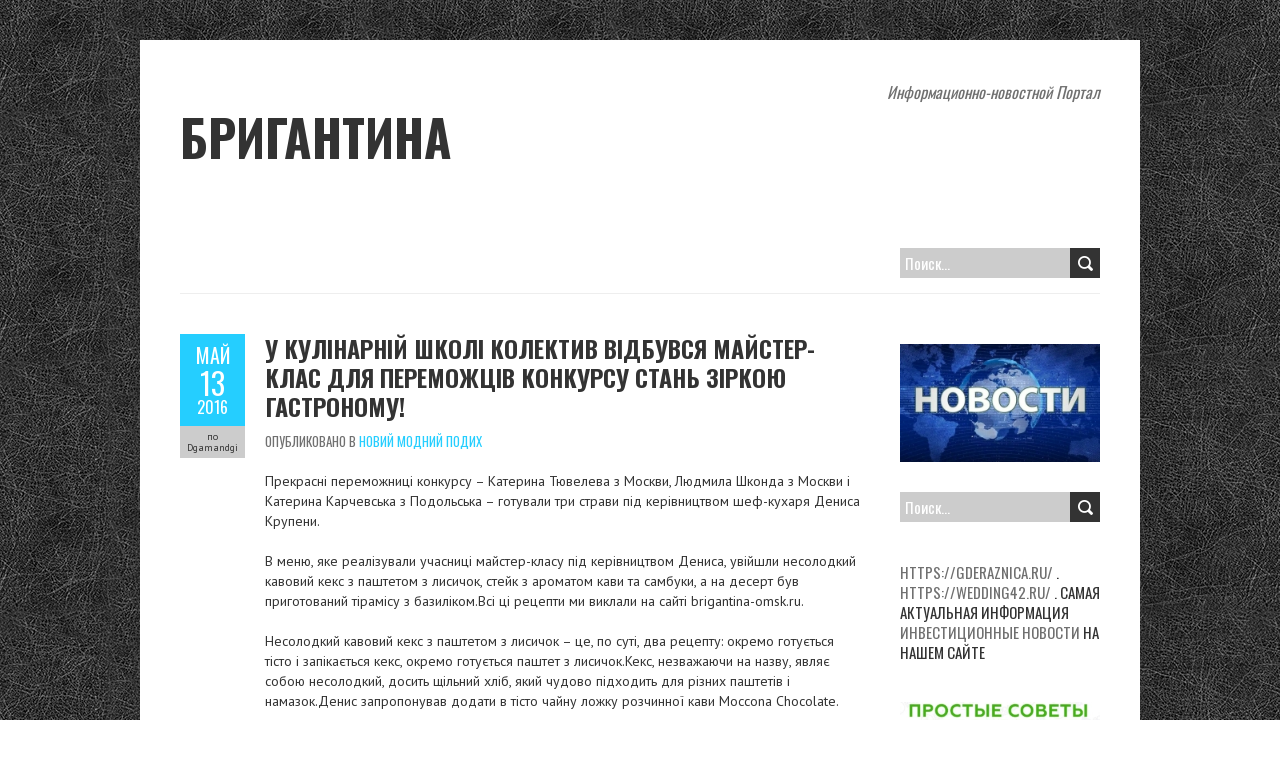

--- FILE ---
content_type: text/html; charset=UTF-8
request_url: http://www.brigantina-omsk.ru/novij-modnij-podix/u-kulinarnij-shkoli-kolektiv-vidbuvsya-majster-klas-dlya-peremozhciv-konkursu-stan-zirkoyu-gastronomu/
body_size: 24008
content:
<!DOCTYPE html>
<!--[if lt IE 7 ]><html class="ie ie6" lang="ru-RU"> <![endif]-->
<!--[if IE 7 ]><html class="ie ie7" lang="ru-RU"> <![endif]-->
<!--[if IE 8 ]><html class="ie ie8" lang="ru-RU"> <![endif]-->
<!--[if ( gte IE 9)|!(IE)]><!--><html lang="ru-RU"> <!--<![endif]-->
<head>
<meta charset="UTF-8" />
<meta name="viewport" content="width=device-width, initial-scale=1.0">
<!--[if IE]><meta http-equiv="X-UA-Compatible" content="IE=edge,chrome=1"><![endif]-->
<link rel="profile" href="http://gmpg.org/xfn/11" />
<title>У Кулінарній школі Колектив відбувся майстер-клас для переможців конкурсу Стань зіркою Гастроному! | Бригантина</title>
<link rel='dns-prefetch' href='//fonts.googleapis.com' />
<link rel='dns-prefetch' href='//s.w.org' />
<link rel="alternate" type="application/rss+xml" title="Бригантина &raquo; Лента" href="http://www.brigantina-omsk.ru/feed/" />
<link rel="alternate" type="application/rss+xml" title="Бригантина &raquo; Лента комментариев" href="http://www.brigantina-omsk.ru/comments/feed/" />
		<script type="text/javascript">
			window._wpemojiSettings = {"baseUrl":"https:\/\/s.w.org\/images\/core\/emoji\/2.2.1\/72x72\/","ext":".png","svgUrl":"https:\/\/s.w.org\/images\/core\/emoji\/2.2.1\/svg\/","svgExt":".svg","source":{"concatemoji":"http:\/\/www.brigantina-omsk.ru\/wp-includes\/js\/wp-emoji-release.min.js"}};
			!function(t,a,e){var r,n,i,o=a.createElement("canvas"),l=o.getContext&&o.getContext("2d");function c(t){var e=a.createElement("script");e.src=t,e.defer=e.type="text/javascript",a.getElementsByTagName("head")[0].appendChild(e)}for(i=Array("flag","emoji4"),e.supports={everything:!0,everythingExceptFlag:!0},n=0;n<i.length;n++)e.supports[i[n]]=function(t){var e,a=String.fromCharCode;if(!l||!l.fillText)return!1;switch(l.clearRect(0,0,o.width,o.height),l.textBaseline="top",l.font="600 32px Arial",t){case"flag":return(l.fillText(a(55356,56826,55356,56819),0,0),o.toDataURL().length<3e3)?!1:(l.clearRect(0,0,o.width,o.height),l.fillText(a(55356,57331,65039,8205,55356,57096),0,0),e=o.toDataURL(),l.clearRect(0,0,o.width,o.height),l.fillText(a(55356,57331,55356,57096),0,0),e!==o.toDataURL());case"emoji4":return l.fillText(a(55357,56425,55356,57341,8205,55357,56507),0,0),e=o.toDataURL(),l.clearRect(0,0,o.width,o.height),l.fillText(a(55357,56425,55356,57341,55357,56507),0,0),e!==o.toDataURL()}return!1}(i[n]),e.supports.everything=e.supports.everything&&e.supports[i[n]],"flag"!==i[n]&&(e.supports.everythingExceptFlag=e.supports.everythingExceptFlag&&e.supports[i[n]]);e.supports.everythingExceptFlag=e.supports.everythingExceptFlag&&!e.supports.flag,e.DOMReady=!1,e.readyCallback=function(){e.DOMReady=!0},e.supports.everything||(r=function(){e.readyCallback()},a.addEventListener?(a.addEventListener("DOMContentLoaded",r,!1),t.addEventListener("load",r,!1)):(t.attachEvent("onload",r),a.attachEvent("onreadystatechange",function(){"complete"===a.readyState&&e.readyCallback()})),(r=e.source||{}).concatemoji?c(r.concatemoji):r.wpemoji&&r.twemoji&&(c(r.twemoji),c(r.wpemoji)))}(window,document,window._wpemojiSettings);
		</script>
		<style type="text/css">
img.wp-smiley,
img.emoji {
	display: inline !important;
	border: none !important;
	box-shadow: none !important;
	height: 1em !important;
	width: 1em !important;
	margin: 0 .07em !important;
	vertical-align: -0.1em !important;
	background: none !important;
	padding: 0 !important;
}
</style>
<link rel='stylesheet' id='widgetopts-styles-css'  href='http://www.brigantina-omsk.ru/wp-content/plugins/widget-options/assets/css/widget-options.css' type='text/css' media='all' />
<link rel='stylesheet' id='boldr-css'  href='http://www.brigantina-omsk.ru/wp-content/themes/boldr-lite/css/boldr.min.css' type='text/css' media='all' />
<link rel='stylesheet' id='boldr-style-css'  href='http://www.brigantina-omsk.ru/wp-content/themes/boldr-lite/style.css' type='text/css' media='all' />
<link rel='stylesheet' id='boldr-webfonts-css'  href='//fonts.googleapis.com/css?family=Oswald%3A400italic%2C700italic%2C400%2C700%7CPT+Sans%3A400italic%2C700italic%2C400%2C700&#038;subset=latin%2Clatin-ext' type='text/css' media='all' />
<script type='text/javascript' src='http://www.brigantina-omsk.ru/wp-includes/js/jquery/jquery.js'></script>
<script type='text/javascript' src='http://www.brigantina-omsk.ru/wp-includes/js/jquery/jquery-migrate.min.js'></script>
<script type='text/javascript' src='http://www.brigantina-omsk.ru/wp-includes/js/hoverIntent.min.js'></script>
<script type='text/javascript' src='http://www.brigantina-omsk.ru/wp-content/themes/boldr-lite/js/boldr.min.js'></script>
<!--[if lt IE 9]>
<script type='text/javascript' src='http://www.brigantina-omsk.ru/wp-content/themes/boldr-lite/js/html5.js'></script>
<![endif]-->
<link rel='https://api.w.org/' href='http://www.brigantina-omsk.ru/wp-json/' />
<link rel="EditURI" type="application/rsd+xml" title="RSD" href="http://www.brigantina-omsk.ru/xmlrpc.php?rsd" />
<link rel="wlwmanifest" type="application/wlwmanifest+xml" href="http://www.brigantina-omsk.ru/wp-includes/wlwmanifest.xml" /> 
<link rel='prev' title='Харчові барвники' href='http://www.brigantina-omsk.ru/novij-modnij-podix/xarchovi-barvniki/' />
<link rel='next' title='Музей російського десерту в Звенигороді' href='http://www.brigantina-omsk.ru/novij-modnij-podix/muzej-rosijskogo-desertu-v-zvenigorodi/' />
<link rel="canonical" href="http://www.brigantina-omsk.ru/novij-modnij-podix/u-kulinarnij-shkoli-kolektiv-vidbuvsya-majster-klas-dlya-peremozhciv-konkursu-stan-zirkoyu-gastronomu/" />
<link rel='shortlink' href='http://www.brigantina-omsk.ru/?p=307' />
<link rel="alternate" type="application/json+oembed" href="http://www.brigantina-omsk.ru/wp-json/oembed/1.0/embed?url=http%3A%2F%2Fwww.brigantina-omsk.ru%2Fnovij-modnij-podix%2Fu-kulinarnij-shkoli-kolektiv-vidbuvsya-majster-klas-dlya-peremozhciv-konkursu-stan-zirkoyu-gastronomu%2F" />
<link rel="alternate" type="text/xml+oembed" href="http://www.brigantina-omsk.ru/wp-json/oembed/1.0/embed?url=http%3A%2F%2Fwww.brigantina-omsk.ru%2Fnovij-modnij-podix%2Fu-kulinarnij-shkoli-kolektiv-vidbuvsya-majster-klas-dlya-peremozhciv-konkursu-stan-zirkoyu-gastronomu%2F&#038;format=xml" />

<!-- platinum seo pack 1.3.8 -->
<meta name="robots" content="index,follow,noodp,noydir" />
<meta name="description" content="Прекрасні переможниці конкурсу – Катерина Тювелева з Москви, Людмила Шконда з Москви і" />
<meta name="keywords" content="Новий модний подих" />
<link rel="canonical" href="http://www.brigantina-omsk.ru/novij-modnij-podix/u-kulinarnij-shkoli-kolektiv-vidbuvsya-majster-klas-dlya-peremozhciv-konkursu-stan-zirkoyu-gastronomu/" />
<!-- /platinum one seo pack -->
<style type="text/css" id="custom-background-css">
body.custom-background { background-image: url("http://www.brigantina-omsk.ru/wp-content/themes/boldr-lite/img/black-leather.png"); background-position: left top; background-size: auto; background-repeat: repeat; background-attachment: scroll; }
</style>
</head>

<body class="post-template-default single single-post postid-307 single-format-standard custom-background">

	<div id="main-wrap">
		<div id="header">
			<div class="container">
				<div id="logo">
					<a href="http://www.brigantina-omsk.ru" title='Бригантина' rel='home'>
													<h1 class="site-title" style="display:block">Бригантина</h1>
												</a>
				</div>
									<div id="tagline">Информационно-новостной Портал</div>
								</div>
		</div>

		<div id="navbar" class="container">
			<div class="menu-container">
				<select id="dropdown-menu"><option value="">Menu</option></select>			</div>
			<div id="nav-search"><form role="search" method="get" class="search-form" action="http://www.brigantina-omsk.ru/">
				<label>
					<span class="screen-reader-text">Найти:</span>
					<input type="search" class="search-field" placeholder="Поиск&hellip;" value="" name="s" />
				</label>
				<input type="submit" class="search-submit" value="Поиск" />
			</form></div>
		</div>
		<div class="container" id="main-content">
	<div id="page-container" class="left with-sidebar">
						<div id="post-307" class="single-post post-307 post type-post status-publish format-standard hentry category-novij-modnij-podix">

					<div class="postmetadata">
						<span class="meta-date">
							<a href="http://www.brigantina-omsk.ru/novij-modnij-podix/u-kulinarnij-shkoli-kolektiv-vidbuvsya-majster-klas-dlya-peremozhciv-konkursu-stan-zirkoyu-gastronomu/" title="У Кулінарній школі Колектив відбувся майстер-клас для переможців конкурсу Стань зіркою Гастроному!" rel="bookmark">
								<span class="month">Май</span>
								<span class="day">13</span>
								<span class="year">2016</span>
																<span class="published">2016-05-13</span>
								<span class="updated">2016-05-13</span>
							</a>
						</span>
												<span class="meta-author vcard author">
							по 							<span class="fn">Dgamandgi</span>
						</span>
											</div>
										<div class="post-contents">
						<h3 class="entry-title">
							<a href="http://www.brigantina-omsk.ru/novij-modnij-podix/u-kulinarnij-shkoli-kolektiv-vidbuvsya-majster-klas-dlya-peremozhciv-konkursu-stan-zirkoyu-gastronomu/" title="У Кулінарній школі Колектив відбувся майстер-клас для переможців конкурсу Стань зіркою Гастроному!" rel="bookmark">У Кулінарній школі Колектив відбувся майстер-клас для переможців конкурсу Стань зіркою Гастроному!</a>
						</h3>
													<div class="post-category">Опубликовано в <a rel="nofollow" href="http://www.brigantina-omsk.ru/novij-modnij-podix/" rel="tag">Новий модний подих</a></div>
							<p><b>Прекрасні переможниці конкурсу – Катерина Тювелева з Москви, Людмила Шконда з Москви і Катерина Карчевська з Подольська – готували три страви під керівництвом шеф-кухаря Дениса Крупени.</b></p>
<p><b>В меню, яке реалізували учасниці майстер-класу під керівництвом Дениса, увійшли несолодкий кавовий кекс з паштетом з лисичок, стейк з ароматом кави та самбуки, а на десерт був приготований тірамісу з базиліком.</b><b>Всі ці рецепти ми виклали на сайті brigantina-omsk.ru.</b></p>
<p><b>Несолодкий кавовий кекс з паштетом з лисичок – це, по суті, два рецепту: окремо готується тісто і запікається кекс, окремо готується паштет з лисичок.</b><b>Кекс, незважаючи на назву, являє собою несолодкий, досить щільний хліб, який чудово підходить для різних паштетів і намазок.</b><b>Денис запропонував додати в тісто чайну ложку розчинної кави Moccona Chocolate.</b></p>
<p><b>«Додати трохи кави в тісто для хліба – ідея дуже вдала, – ділиться своїми враженнями Катерина Тювелева.</b><b>– Легка кавова нота в ароматі хліба стала родзинкою цієї страви».</b><b>Строгість кава та легкі тони шоколаду цікаво доповнили смак свіжоспеченого хліба; кавово-шоколадний нота стала хорошим акомпанементом і до паштету з лисичок.Рецепти несолодкого кексу і паштету з лисичок запозичені з Денисом італійської кухні, так що кавовий відтінок був дуже до місця: як відомо, італійці – знатні кавомани.</b></p>
<p><b>Паштет з лисичок був приготовлений з вершками і вершковим маслом.</b><b>Він так сподобався Катерині Карчевській, що вона, не чекаючи публікації рецепта на сайті, відразу ж повторила це страви вдома.</b><b>«Точних пропорцій у мене не було, так що готувала я по пам'яті, інтуїтивно.</b><b>Але паштет вийшов!»</b></p>
<p><b>Стейк з ароматом кави та самбуки – блюдо, яке особливо відзначив ведучий майстер-класу Денис Крупеня.</b><b>«Був час, коли я з певних причин відмовлявся про м'яса – і не тільки від м'яса.</b><b>І єдине блюдо, аромат якого викликав у мене бажання негайно порушити дієту, – як раз-таки стейк.</b><b>Здавалося б, стейк готується завжди з певним непорушним правилам.</b><b>Однак сьогодні результат захопив мене самого.</b><b>Кава з тонами карамелі (Moccona Caramel), міцний алкоголь (самбука) і саме м'ясо в сумі дали потужний, насичений потрійний аромат.</b><b>Вийшло дуже цікаво!Кава Moccona Caramel чудово працює в несолодких блюдах».</b></p>
<p><b>Фламбування м'яса – це коли горять пари алкоголю – Денис взяв, звичайно, на себе, а подачу готової страви довірив учасниць майстер-класу.</b></p>
<p><b>Катерині Карчевській особливо сподобався винно-цибулевий соус до цієї страви.</b><b>«Взагалі я не м'ясоїд, на відміну від мого чоловіка, – розповідає вона.</b><b>– Він був у захваті від стейка, а собі і мамі я краще приготую курку або індичку.</b><b>І я думаю, що буде чудово подати м'ясо птиці з цим соусом».</b></p>
<p><b>Тірамісу – класичний рецепт італійської кухні.</b><b>Денис запропонував приготувати його з базиліком: це , поряд з м'ятою, головна італійська зелень, яка використовується в десертах.</b></p>
<p><b>Зазвичай тірамісу готують з кавою еспресо; крім того, в класичній версії використовується лікер «Амаретто», настояний на гіркому мигдалі і ванілі.</b><b>Денис запропонував модернізувати класичний рецепт, використовуючи в процесі приготування розчинна кава Moccona Vanilla: міцно заварений, він дає не тільки яскравий кавовий смак, але і потрібні для тірамісу тони ванілі.</b><b>Кава з ваніллю в поєднанні з «Амаретто» і базиліком надали класичного десерти свіжий небанальний смак.</b></p>
<p><b>«Яке блюдо з приготованих вам сподобалося найбільше?»</b><b>– запитали ми Людмилу Шконда; «Вони були настільки різні, і всі по-своєму цікаві.</b><b>Не можу виділити якийсь один!»,</b><b>– відповіла Людмила.</b><b>З нею згодна й Катерина Тювелева: «Спасибі Денису, він чудовий кулінар і дуже цікава людина!</b><b>Всі страви були чудовими, я із задоволенням побувала на інших його майстер-класах».</b></p>
<p><b>Всі рецепти були приготовані з розчинною кавою Moccona в якості одного з інгредієнтів.</b><b>На майстер-класі вдалося відчути, що легка кавова нота надає цікаві відтінки смаку не тільки десертів і напоїв, але і несолодкої випічки, і м'ясних страв.</b><b>«Я із задоволенням експериментую на кухні, пробую несподівані поєднання продуктів, – розповідає Катерина Тювелева, – проте думка використовувати кави для приготування солоних страв для мене нова.</b><b>Обов'язково повторю цей досвід».З нею згодна й Катерина Карчевська: «Ніколи не пробувала додавати кави в несолодке випічку і другі страви.</b><b>Але чому б і ні?»</b></p>
<p><b>Всі троє учасниць зізналися, що були в Кулінарній школі Колектив вперше.</b><b>Однак після майстер-класу дівчата зізналися, що дуже хотіли б прийти в Кулінарну школу знову.</b><b>Що ж, будемо раді вас бачити!</b></p>
						<div class="clear"></div>
											</div>
					<br class="clear" />

				</div>

				<div class="article_nav">
											<div class="previous">
							<a href="http://www.brigantina-omsk.ru/novij-modnij-podix/xarchovi-barvniki/" rel="prev">Предыдущая запись</a>						</div>
												<div class="next">
							<a href="http://www.brigantina-omsk.ru/novij-modnij-podix/muzej-rosijskogo-desertu-v-zvenigorodi/" rel="next">Следующая запись</a>						</div>
											<br class="clear" />
				</div>
					</div>

	<div id="sidebar-container" class="right">
		<ul id="sidebar">
	<li id="text-4" class="widget widget_text">			<div class="textwidget"><img class="aligncentr "   src="http://brigantina-omsk.ru/111-imag/528.jpg" alt=" Информационно-новостной Портал " width="200" height="240" /></div>
		</li><li id="search-2" class="widget widget_search"><form role="search" method="get" class="search-form" action="http://www.brigantina-omsk.ru/">
				<label>
					<span class="screen-reader-text">Найти:</span>
					<input type="search" class="search-field" placeholder="Поиск&hellip;" value="" name="s" />
				</label>
				<input type="submit" class="search-submit" value="Поиск" />
			</form></li><li id="text-20" class="widget widget_text">			<div class="textwidget"> <a href="https://gderaznica.ru/" target="_blank">https://gderaznica.ru/</a> .  <a href="https://wedding42.ru/" target="_blank">https://wedding42.ru/</a> .  Самая актуальная информация <a href="https://jurconsull.ru/" target="_blank">инвестиционные новости</a> на нашем сайте </div>
		</li><li id="text-3" class="widget widget_text">			<div class="textwidget"><img class="aligncentr "   src=" http://brigantina-omsk.ru/111-imag/010.jpg" alt=" Бригантина " width="200" height="240" />

</div>
		</li><li id="text-19" class="widget widget_text">			<div class="textwidget"></div>
		</li><li id="text-18" class="widget widget_text"><h3 class="widget-title">Полезное</h3>			<div class="textwidget"><ul><li><a href="http://www.brigantina-omsk.ru/top/kak-pravyl-no-ukhazhyvat-za-lamynatom/">А вы знаете как правильно ухаживать за ламинатом?</a></li>
<li><a href="http://www.brigantina-omsk.ru/top/kak-v-brat-khostynh/">Как выбрать хостинг?</a></li>
<li><a href="http://www.brigantina-omsk.ru/top/kak-v-brat-salon-krasot/">Как выбрать салон красоты</a></li>
<li><a href="http://www.brigantina-omsk.ru/top/kak-yzbavyt-sia-ot-bel-kh-piaten-na-nohtiakh/">Как избавиться от белых пятен на ногтях</a></li>
<li><a href="http://www.brigantina-omsk.ru/top/v-byraem-svetovoe-oformlenye-dlia-doma/">Выбираем световое оформление для дома</a></li>
<li><a href="http://www.brigantina-omsk.ru/top/v-byraem-obuv-v-ynternet-mahazyne/">Выбираем обувь в интернет-магазине</a></li>
<li><a href="http://www.brigantina-omsk.ru/top/v-bor-y-pokupka-kassovoho-apparata/">Выбор и покупка кассового аппарата</a></li>
<li><a href="http://www.brigantina-omsk.ru/top/ubyraem-vneshniuiu-provodku-pravyl-no-s-zamerom-soprotyvlenyia-yzoliatsyy/">Убираем внешнюю проводку правильно, с замером сопротивления изоляции!</a></li>
<li><a href="http://www.brigantina-omsk.ru/top/tekhnolohyia-yzghotovlenyia-yskusstvennoho-kamnia/">Технология изготовления искусственного камня</a></li>
<li><a href="http://www.brigantina-omsk.ru/top/tekhnolohyia-led-v-povsednevnoy-zhyzny/">Технология LED в повседневной жизни</a></li></ul></div>
		</li><li id="text-2" class="widget widget_text">			<div class="textwidget"><img class="aligncentr "   src=" http://brigantina-omsk.ru/111-imag/449.jpg" alt=" brigantina " width="200" height="240" />
<a href="http://www.brigantina-omsk.ru/pro-nas/"><img src="http://www.brigantina-omsk.ru/wp-content/uploads/2016/04/3435436523426.jpg" /></a>
<a href="http://www.brigantina-omsk.ru/korysna-infa/kto-takaia-elena-ysynbaeva/"><img src="http://www.brigantina-omsk.ru/wp-content/uploads/2016/04/3435436523426.jpg" /></a>
<a href="http://www.brigantina-omsk.ru/korysna-infa/monet-ekateryn-i/"><img src="http://www.brigantina-omsk.ru/wp-content/uploads/2016/04/3435436523426.jpg" /></a></div>
		</li><li id="text-13" class="widget widget_text">			<div class="textwidget"></div>
		</li><li id="text-6" class="widget widget_text">			<div class="textwidget"></div>
		</li><li id="text-16" class="widget widget_text">			<div class="textwidget"> </div>
		</li></ul>
	</div>

</div>
<div id="sub-footer">
	<div class="container">
		<div class="sub-footer-left">

			Copyright &copy; 2026 Бригантина 
			

			
		</div>

		<div class="sub-footer-right">
			<div class="menu"><ul>
<li class="current_page_item"><a href="http://www.brigantina-omsk.ru/">Главная</a></li>
</ul></div>
		</div>
		</div>
	</div>
</div>

</div>

<script type='text/javascript' src='http://www.brigantina-omsk.ru/wp-includes/js/wp-embed.min.js'></script>

</body>
</html>